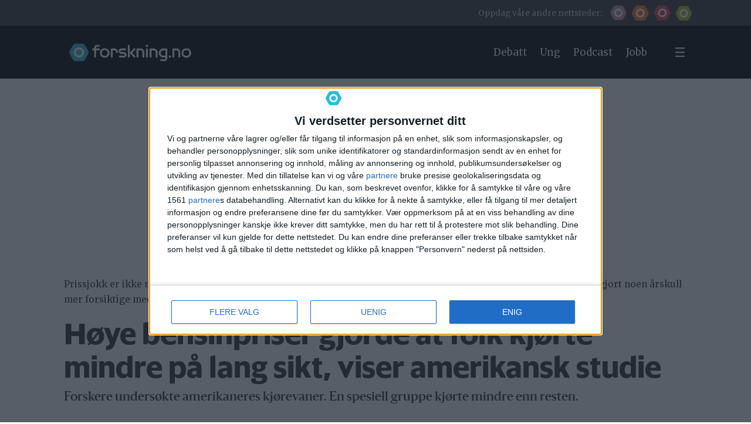

--- FILE ---
content_type: text/css;charset=UTF-8
request_url: https://www.forskning.no/view-resources/view/css/grid.css?v=1768293024-L4
body_size: 1809
content:
.column,.columns{position:relative;padding-left:.7rem;padding-right:.7rem}.column{margin-bottom:.7rem}.fullWidth .column .content{overflow:visible}.row,.pageWidth{width:100%;margin-left:auto;margin-right:auto;max-width:var(--lab_page_width, 68rem);position:relative}.row .columns .row .column{padding-left:0;padding-right:0}.row.fullWidthContent{max-width:unset}.grid,.row{display:-webkit-box;display:-ms-flexbox;display:flex;-webkit-box-align:start;-ms-flex-align:start;align-items:flex-start;-webkit-box-orient:horizontal;-webkit-box-direction:normal;-ms-flex-direction:row;flex-direction:row;-ms-flex-wrap:wrap;flex-wrap:wrap;-webkit-box-sizing:border-box;box-sizing:border-box}.grid>.column,.grid>.columns,.row>.column,.row>.columns{-ms-flex-negative:1;flex-shrink:1;-webkit-box-flex:0;-ms-flex-positive:0;flex-grow:0;-ms-flex-preferred-size:auto;flex-basis:auto;-webkit-box-ordinal-group:1;-ms-flex-order:0;order:0}.grid.grid-autosize>.column,.grid.grid-autosize>.columns,.row.grid-autosize>.column,.row.grid-autosize>.columns{-webkit-box-flex:1;-ms-flex-positive:1;flex-grow:1}.noGrid{display:block}.grid-column{-webkit-box-orient:vertical;-webkit-box-direction:normal;-ms-flex-direction:column;flex-direction:column}.grid-row{-webkit-box-orient:horizontal;-webkit-box-direction:normal;-ms-flex-direction:row;flex-direction:row}@media(max-width: 767px){.row,.pageWidth{max-width:100vw}.mobile-grid-column{-webkit-box-orient:vertical;-webkit-box-direction:normal;-ms-flex-direction:column;flex-direction:column}}.grid-align-start{-webkit-box-align:start;-ms-flex-align:start;align-items:flex-start}.grid-align-center{-webkit-box-align:center;-ms-flex-align:center;align-items:center}.grid-align-end{-webkit-box-align:end;-ms-flex-align:end;align-items:flex-end}.grid-align-stretch{-webkit-box-align:stretch;-ms-flex-align:stretch;align-items:stretch}.grid-justify-start{-webkit-box-pack:start;-ms-flex-pack:start;justify-content:flex-start}.grid-justify-center{-webkit-box-pack:center;-ms-flex-pack:center;justify-content:center}.grid-justify-end{-webkit-box-pack:end;-ms-flex-pack:end;justify-content:flex-end}.grid-justify-stretch{-webkit-box-pack:stretch;-ms-flex-pack:stretch;justify-content:stretch}.grid-vas-start{-ms-flex-item-align:start;align-self:flex-start}.grid-vas-center{-ms-flex-item-align:center;align-self:center}.grid-vas-end{-ms-flex-item-align:end;align-self:flex-end}@media(max-width: 1023px){.mobile-grid-vas-start{-ms-flex-item-align:start;align-self:flex-start}.mobile-grid-vas-center{-ms-flex-item-align:center;align-self:center}.mobile-grid-vas-end{-ms-flex-item-align:end;align-self:flex-end}}.grid-float-left{margin-right:auto}.grid-float-right{margin-left:auto}.grid-align-content-end>*{-webkit-box-pack:end;-ms-flex-pack:end;justify-content:flex-end}.grid-align-content-center>*{-webkit-box-pack:center;-ms-flex-pack:center;justify-content:center}.grid-content-row>*{-webkit-box-orient:horizontal !important;-webkit-box-direction:normal !important;-ms-flex-direction:row !important;flex-direction:row !important}.grid-content-column>*{-webkit-box-orient:vertical !important;-webkit-box-direction:normal !important;-ms-flex-direction:column !important;flex-direction:column !important}.grid-fixed{position:fixed !important;width:100%;top:0;z-index:2000}.grid-fixed-bottom{bottom:0;top:unset}:root{--large-1-width: calc(100% / 12 * 1);--small-1-width: calc(100% / 12 * 1);--large-2-width: calc(100% / 12 * 2);--small-2-width: calc(100% / 12 * 2);--large-3-width: calc(100% / 12 * 3);--small-3-width: calc(100% / 12 * 3);--large-4-width: calc(100% / 12 * 4);--small-4-width: calc(100% / 12 * 4);--large-5-width: calc(100% / 12 * 5);--small-5-width: calc(100% / 12 * 5);--large-6-width: calc(100% / 12 * 6);--small-6-width: calc(100% / 12 * 6);--large-7-width: calc(100% / 12 * 7);--small-7-width: calc(100% / 12 * 7);--large-8-width: calc(100% / 12 * 8);--small-8-width: calc(100% / 12 * 8);--large-9-width: calc(100% / 12 * 9);--small-9-width: calc(100% / 12 * 9);--large-10-width: calc(100% / 12 * 10);--small-10-width: calc(100% / 12 * 10);--large-11-width: calc(100% / 12 * 11);--small-11-width: calc(100% / 12 * 11);--large-12-width: calc(100% / 12 * 12);--small-12-width: calc(100% / 12 * 12)}@media(max-width: 767px){.small-1{width:8.3333333333%}.row>.small-pull-1,.grid>.small-pull-1{-webkit-box-ordinal-group:0;-ms-flex-order:-1;order:-1}.row>.small-push-1,.grid>.small-push-1{-webkit-box-ordinal-group:2;-ms-flex-order:1;order:1}.small-2{width:16.6666666667%}.row>.small-pull-2,.grid>.small-pull-2{-webkit-box-ordinal-group:-1;-ms-flex-order:-2;order:-2}.row>.small-push-2,.grid>.small-push-2{-webkit-box-ordinal-group:3;-ms-flex-order:2;order:2}.small-3{width:25%}.row>.small-pull-3,.grid>.small-pull-3{-webkit-box-ordinal-group:-2;-ms-flex-order:-3;order:-3}.row>.small-push-3,.grid>.small-push-3{-webkit-box-ordinal-group:4;-ms-flex-order:3;order:3}.small-4{width:33.3333333333%}.row>.small-pull-4,.grid>.small-pull-4{-webkit-box-ordinal-group:-3;-ms-flex-order:-4;order:-4}.row>.small-push-4,.grid>.small-push-4{-webkit-box-ordinal-group:5;-ms-flex-order:4;order:4}.small-5{width:41.6666666667%}.row>.small-pull-5,.grid>.small-pull-5{-webkit-box-ordinal-group:-4;-ms-flex-order:-5;order:-5}.row>.small-push-5,.grid>.small-push-5{-webkit-box-ordinal-group:6;-ms-flex-order:5;order:5}.small-6{width:50%}.row>.small-pull-6,.grid>.small-pull-6{-webkit-box-ordinal-group:-5;-ms-flex-order:-6;order:-6}.row>.small-push-6,.grid>.small-push-6{-webkit-box-ordinal-group:7;-ms-flex-order:6;order:6}.small-7{width:58.3333333333%}.row>.small-pull-7,.grid>.small-pull-7{-webkit-box-ordinal-group:-6;-ms-flex-order:-7;order:-7}.row>.small-push-7,.grid>.small-push-7{-webkit-box-ordinal-group:8;-ms-flex-order:7;order:7}.small-8{width:66.6666666667%}.row>.small-pull-8,.grid>.small-pull-8{-webkit-box-ordinal-group:-7;-ms-flex-order:-8;order:-8}.row>.small-push-8,.grid>.small-push-8{-webkit-box-ordinal-group:9;-ms-flex-order:8;order:8}.small-9{width:75%}.row>.small-pull-9,.grid>.small-pull-9{-webkit-box-ordinal-group:-8;-ms-flex-order:-9;order:-9}.row>.small-push-9,.grid>.small-push-9{-webkit-box-ordinal-group:10;-ms-flex-order:9;order:9}.small-10{width:83.3333333333%}.row>.small-pull-10,.grid>.small-pull-10{-webkit-box-ordinal-group:-9;-ms-flex-order:-10;order:-10}.row>.small-push-10,.grid>.small-push-10{-webkit-box-ordinal-group:11;-ms-flex-order:10;order:10}.small-11{width:91.6666666667%}.row>.small-pull-11,.grid>.small-pull-11{-webkit-box-ordinal-group:-10;-ms-flex-order:-11;order:-11}.row>.small-push-11,.grid>.small-push-11{-webkit-box-ordinal-group:12;-ms-flex-order:11;order:11}.small-12{width:100%}.row>.small-pull-12,.grid>.small-pull-12{-webkit-box-ordinal-group:-11;-ms-flex-order:-12;order:-12}.row>.small-push-12,.grid>.small-push-12{-webkit-box-ordinal-group:13;-ms-flex-order:12;order:12}}@media(min-width: 768px){.large-1{width:8.3333333333%}.row>.large-pull-1,.grid>.large-pull-1{-webkit-box-ordinal-group:0;-ms-flex-order:-1;order:-1}.row>.large-push-1,.grid>.large-push-1{-webkit-box-ordinal-group:2;-ms-flex-order:1;order:1}.large-2{width:16.6666666667%}.row>.large-pull-2,.grid>.large-pull-2{-webkit-box-ordinal-group:-1;-ms-flex-order:-2;order:-2}.row>.large-push-2,.grid>.large-push-2{-webkit-box-ordinal-group:3;-ms-flex-order:2;order:2}.large-3{width:25%}.row>.large-pull-3,.grid>.large-pull-3{-webkit-box-ordinal-group:-2;-ms-flex-order:-3;order:-3}.row>.large-push-3,.grid>.large-push-3{-webkit-box-ordinal-group:4;-ms-flex-order:3;order:3}.large-4{width:33.3333333333%}.row>.large-pull-4,.grid>.large-pull-4{-webkit-box-ordinal-group:-3;-ms-flex-order:-4;order:-4}.row>.large-push-4,.grid>.large-push-4{-webkit-box-ordinal-group:5;-ms-flex-order:4;order:4}.large-5{width:41.6666666667%}.row>.large-pull-5,.grid>.large-pull-5{-webkit-box-ordinal-group:-4;-ms-flex-order:-5;order:-5}.row>.large-push-5,.grid>.large-push-5{-webkit-box-ordinal-group:6;-ms-flex-order:5;order:5}.large-6{width:50%}.row>.large-pull-6,.grid>.large-pull-6{-webkit-box-ordinal-group:-5;-ms-flex-order:-6;order:-6}.row>.large-push-6,.grid>.large-push-6{-webkit-box-ordinal-group:7;-ms-flex-order:6;order:6}.large-7{width:58.3333333333%}.row>.large-pull-7,.grid>.large-pull-7{-webkit-box-ordinal-group:-6;-ms-flex-order:-7;order:-7}.row>.large-push-7,.grid>.large-push-7{-webkit-box-ordinal-group:8;-ms-flex-order:7;order:7}.large-8{width:66.6666666667%}.row>.large-pull-8,.grid>.large-pull-8{-webkit-box-ordinal-group:-7;-ms-flex-order:-8;order:-8}.row>.large-push-8,.grid>.large-push-8{-webkit-box-ordinal-group:9;-ms-flex-order:8;order:8}.large-9{width:75%}.row>.large-pull-9,.grid>.large-pull-9{-webkit-box-ordinal-group:-8;-ms-flex-order:-9;order:-9}.row>.large-push-9,.grid>.large-push-9{-webkit-box-ordinal-group:10;-ms-flex-order:9;order:9}.large-10{width:83.3333333333%}.row>.large-pull-10,.grid>.large-pull-10{-webkit-box-ordinal-group:-9;-ms-flex-order:-10;order:-10}.row>.large-push-10,.grid>.large-push-10{-webkit-box-ordinal-group:11;-ms-flex-order:10;order:10}.large-11{width:91.6666666667%}.row>.large-pull-11,.grid>.large-pull-11{-webkit-box-ordinal-group:-10;-ms-flex-order:-11;order:-11}.row>.large-push-11,.grid>.large-push-11{-webkit-box-ordinal-group:12;-ms-flex-order:11;order:11}.large-12{width:100%}.row>.large-pull-12,.grid>.large-pull-12{-webkit-box-ordinal-group:-11;-ms-flex-order:-12;order:-12}.row>.large-push-12,.grid>.large-push-12{-webkit-box-ordinal-group:13;-ms-flex-order:12;order:12}}.spacing-none .column,.spacing-none .columns{padding:0}.spacing-small .column{padding:.35rem}.spacing-small .columns{padding-left:.35rem;padding-right:.35rem}.spacing-default .column{padding:.7rem}.spacing-default .columns{padding-left:.7rem;padding-right:.7rem}.spacing-large .column{padding:1.4rem}.spacing-large .columns{padding-left:1.4rem;padding-right:1.4rem}@media(max-width: 1023px){.mobile-fullWidth{position:relative}.mobile-fullWidth.fullwidthTarget,.mobile-fullWidth:not(.fullwidthTarget) .fullwidthTarget{position:relative;-webkit-box-flex:0;-ms-flex:0 0 auto;flex:0 0 auto;width:calc(100vw - var(--lab-scrollbar-width));left:calc(50% - (100vw - var(--lab-scrollbar-width))/2)}}@media(min-width: 1024px){.desktop-fullWidth{position:relative}.desktop-fullWidth.fullwidthTarget,.desktop-fullWidth:not(.fullwidthTarget) .fullwidthTarget{position:relative;-webkit-box-flex:0;-ms-flex:0 0 auto;flex:0 0 auto;width:calc(100vw - var(--lab-scrollbar-width));left:calc(50% - (100vw - var(--lab-scrollbar-width))/2)}}@media(max-width: 767px){.mobile-floatRight{float:right !important}.mobile-floatRight.small-12{float:none !important;clear:both !important}.mobile-floatCenter{float:none !important;margin-left:auto !important;margin-right:auto !important}.mobile-floatCenter.small-12{float:none !important;clear:both !important}.mobile-floatLeft{float:left !important}.mobile-floatLeft.small-12{float:none !important;clear:both !important}}@media(min-width: 768px){.desktop-floatRight{float:right !important}.desktop-floatRight.large-12{float:none !important;clear:both !important}.desktop-floatCenter{float:none !important;margin-left:auto !important;margin-right:auto !important}.desktop-floatCenter.large-12{float:none !important;clear:both !important}figure.desktop-floatCenter{display:flow-root !important}.desktop-floatLeft{float:left !important}.desktop-floatLeft.large-12{float:none !important;clear:both !important}}

/*# sourceMappingURL=grid.css.map */